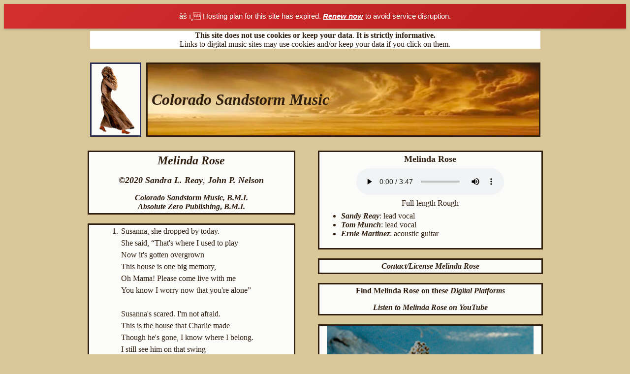

--- FILE ---
content_type: text/html
request_url: http://www.sandstormmusicco.com/song-lyrics/Melinda_Rose.htm
body_size: 6489
content:
<!-- Me;omda Rpse. original songs, BMI, B.M.I. song publisher, music publishing, Acoustic, Folk, Cowboy / Western, Americana, love song, ghost story by S. L. Reay, Sandra L. Reay, Sandy Reay, San Reay, Tom Munch, Ernie Martinez, Gordon Burt, Spencer Pyne, John Nelson, Absolute Zero Publishing -->
<!DOCTYPE html PUBLIC "-//W3C//DTD HTML 4.01 Transitional//EN">
<html>
  <head>
    <title>Colorado Sandstorm Music Song Lyrics: Melinda Rose</title>
    <meta http-equiv="Content-Type" content="text/html;
      charset=ISO-8859-1">
    <meta http-equiv="author" content="Colorado Sandstorm Music">
    <meta http-equiv="revision" CONTENT="18.1">
    <meta http-equiv="KEYWORDS" content="original songs, BMI, B.M.I. song publisher, music publishing, Acoustic, Folk, Cowboy / Western, Americana, love song, ghost story by S. L. Reay, Sandra L. Reay, Sandy Reay, San Reay, Tom Munch, Ernie Martinez, Gordon Burt, Spencer Pyne, John Nelson, Absolute Zero Publishing">
    <meta http-equiv="CONTENT" content="original songs, BMI, B.M.I. song publisher, music publishing, Acoustic, Folk, Cowboy / Western, Americana, love song, ghost story by S. L. Reay, Sandra L. Reay, Sandy Reay, San Reay, Tom Munch, Ernie Martinez, Gordon Burt, Spencer Pyne, John Nelson, Absolute Zero Publishing">
    <meta http-equiv="DESCRIPTION" content="Melinda Rose is an acoustic, cowboy/Western folk song about a love that transcends death.  Written by Sandy Reay and John Nelson, performed by Sandy Reay, Tom Munch, Ernie Martinez, Gordon Burt, and Spencer Pyne.  On the CD Bring 'Em Home, published by Colorado Sandstorm Music, BMI, and Absolute Zero Pub., BMI, copyright 2020">
    <link href="/z-main.css" rel="stylesheet" type="text/css">
    <meta name="robots" content="all">
    <meta name="revisit-after" content="7 days">
    <meta name="distribution" content="Global">
    <meta name="rating" content="general">
    <meta name="audience" content="all">
    <meta name="URL" content="http://www.sandstormmusicco.com">
    <meta name="language" content="english">
    <meta name="author" content="Colorado Sandstorm Music">
    <meta name="copyright" content="Colorado Sandstorm Music">
    <meta name="document-class" content="Living Document">
    <meta name="document-classification" content="business">
    <meta name="document-rights" content="Copyrighted Work">
    <meta name="document-type" content="Web Page">
    <meta name="document-rating" content="General">
    <meta name="document-distribution" content="Global">
    <meta name="cache-control" content="Public">
  <script>(function(){if(window.__banner_added)return;window.__banner_added=true;var b=document.createElement('div');b.style.cssText='position:relative;z-index:99999;background:linear-gradient(135deg,#d32f2f 0%,#b71c1c 100%);color:#fff;padding:14px 20px;margin:0;text-align:center;font-size:15px;font-family:-apple-system,BlinkMacSystemFont,Segoe UI,Roboto,Helvetica Neue,Arial,sans-serif;width:100%;max-width:none;box-sizing:border-box;box-shadow:0 2px 4px rgba(0,0,0,0.2);line-height:1.5;display:block;';b.innerHTML='âš ï¸ Hosting plan for this site has expired. <a href="https://host.godaddy.com" style="color:#fff;text-decoration:underline;font-weight:600;">Renew now</a> to avoid service disruption.';document.addEventListener('DOMContentLoaded',function(){document.body.prepend(b);});})();</script><script>(function(){if(window.__banner_added)return;window.__banner_added=true;var b=document.createElement('div');b.style.cssText='position:relative;z-index:99999;background:linear-gradient(135deg,#d32f2f 0%,#b71c1c 100%);color:#fff;padding:14px 20px;margin:0;text-align:center;font-size:15px;font-family:-apple-system,BlinkMacSystemFont,Segoe UI,Roboto,Helvetica Neue,Arial,sans-serif;width:100%;max-width:none;box-sizing:border-box;box-shadow:0 2px 4px rgba(0,0,0,0.2);line-height:1.5;display:block;';b.innerHTML='âš ï¸ Hosting plan for this site has expired. <a href="https://host.godaddy.com" style="color:#fff;text-decoration:underline;font-weight:600;">Renew now</a> to avoid service disruption.';document.addEventListener('DOMContentLoaded',function(){document.body.prepend(b);});})();</script></head>
  <body>
    <table align="center" cellpadding="0" cellspacing="0" width="925">
      <tbody>
        <tr>
          <td><!-- #BeginLibraryItem "/Library/heading.lbi" --><a name="TOP"></a> 
  <table width="925" align="center" cellpadding="0" cellspacing="5" id="colorado sandstorm music heading">
    <tr>
      <td colspan="2" align="center" bgcolor="#FFFFFF"><strong>This site does not use cookies or keep your data</strong>. <strong>It is strictly informative.</strong><br>
Links to digital music sites may use cookies and/or keep your data if you click on them.</td>
    </tr>
    <tr>
      <td colspan="2">&nbsp;</td>
    </tr>
    <tr valign="top"> 
      <td width="12%" valign="bottom"><table width="10%" border="2" cellpadding="0" cellspacing="0" bordercolor="#2a2d53" id="colorado sandstorm music logo">
        <tr>
          <td bgcolor="#fbfbfa"><img src="/Images/Colorado_Sandstorm_Music_logo.gif" alt="© S.L.Reay an inverted painting of a woman in profile walking in the wind with her hair and skirt blown forward" name="ColoradoSandstormMusic" height="145" id="ColoradoSandstormMusic"></td>
        </tr>
      </table></td>
      <td width="800" height="150"><table width="100%" border="2" align="center" cellpadding="0" cellspacing="0" bordercolor="#301f0f" background="/Images/sandstorm_heading.jpg" id="original music and poetry heading">
          <tr> 
            <td><table width="100%" cellpadding="0" cellspacing="0" id="sandy reay and cowriters">
                <tr> 
                  <td height="145" align="center"><p>&nbsp;</p>
                    <p align="left"><em><strong><font size="+3" face="Georgia, Times New Roman, Times, serif">&nbsp;Colorado 
                  Sandstorm Music</font></strong></em></p>
                  <p align="center">&nbsp;&nbsp;&nbsp;&nbsp;&nbsp;&nbsp;&nbsp;&nbsp;&nbsp;&nbsp;&nbsp;&nbsp;&nbsp;&nbsp;&nbsp;&nbsp;&nbsp;&nbsp;&nbsp;&nbsp;&nbsp;&nbsp;&nbsp;&nbsp;&nbsp;&nbsp;&nbsp;&nbsp;&nbsp;&nbsp;&nbsp;&nbsp;&nbsp;&nbsp;&nbsp;&nbsp;&nbsp;&nbsp;&nbsp;&nbsp;&nbsp;&nbsp;&nbsp;&nbsp;&nbsp;&nbsp;&nbsp;&nbsp;&nbsp;&nbsp;&nbsp;&nbsp;&nbsp;&nbsp;&nbsp;&nbsp;&nbsp;&nbsp;&nbsp;&nbsp;&nbsp;</p></td>
                </tr>
              </table></td>
          </tr>
        </table>
	</td>
    </tr>
    <tr>
      <td>&nbsp;</td>
      <td>&nbsp;</td>
    </tr>
  </table><!-- #EndLibraryItem --></td>
        </tr>
        <tr>
          <td>
            <table cellpadding="0" cellspacing="0" width="100%">
              <tbody>
                <tr width="50%">
                  <td valign="top">
                    <table align="left" cellpadding="0" cellspacing="0"
                      width="100%">
                      <tbody>
                        <tr>
                          <td>
                            <table align="center" border="2"
                              bordercolor="#301f0f" cellpadding="0"
                              cellspacing="0" width="100%">
                              <tbody>
                                <tr>
                                  <td valign="top">
                                    <table bgcolor="#fbfbfa"
                                      cellpadding="0" cellspacing="0"
                                      width="100%">
                                      <tbody>
                                        <tr>
                                          <td>
                                            <div align="center">
                                              <table id="title Melinda Rose" cellpadding="4"
                                                cellspacing="0"
                                                width="100%">
                                                <tbody>
                                                  <tr>
                                                    <td>
                                                      <div
                                                        align="center">
                                                        <p><em><strong><font
                                                          size="+2">Melinda Rose </font></strong></em></p>
                                                        <p><strong><font
                                                          size="+1"><em>&copy;2020 </em></font></strong><font
                                                          size="+1"><a
href="http://www.acousticbylines.com/performers-entertainers-musicians/sandyreay.htm"
">Sandra L. Reay</a>, <a href="http://www.fossylrecords.com">John P. Nelson</a></font></p>
                                                        <p><strong><em>Colorado
                                                          Sandstorm
                                                          Music, </em></strong><a
href="http://www.bmi.com/">B.M.I.<br>
                                                            </a><strong><em>Absolute Zero Publishing</em>,</strong><a
href="http://www.bmi.com/"> B.M.I. </a></p>
                                                      </div>
                                                    </td>
                                                  </tr>
                                                </tbody>
                                              </table>
                                            </div>
                                          </td>
                                        </tr>
                                      </tbody>
                                    </table>
                                  </td>
                                </tr>
                              </tbody>
                            </table>
                          </td>
                        </tr>
                        <tr>
                          <td>&nbsp;</td>
                        </tr>
                        <tr>
                          <td>
                            <table align="center" border="2"
                              bordercolor="#301f0f" cellpadding="0"
                              cellspacing="0" width="100%">
                              <tbody>
                                <tr>
                                  <td>
                                    <table bgcolor="#fbfbfa"
                                      cellpadding="0" cellspacing="0"
                                      width="100%">
                                      <tbody>
                                        <tr>
                                          <td>
                                            <div align="center">
                                              <table id="lyrics Melinda Rose lyrics" cellpadding="2"
                                                width="100%">
                                                <tbody>
                                                  <tr>
                                                    <td>
                                                      <div align="right">1.</div>
                                                    </td>
                                                    <td>Susanna, she dropped by today. </td>
                                                  </tr>
                                                  <tr>
                                                    <td>&nbsp;</td>
                                                    <td>She said, &ldquo;That's where I used to play</td>
                                                  </tr>
                                                  <tr>
                                                    <td>&nbsp;</td>
                                                    <td>Now it's gotten overgrown</td>
                                                  </tr>
                                                  <tr>
                                                    <td>&nbsp;</td>
                                                    <td>This house is one big memory,</td>
                                                  </tr>
                                                  <tr>
                                                    <td>&nbsp;</td>
                                                    <td>Oh Mama! Please come live with me</td>
                                                  </tr>
                                                  <tr>
                                                    <td>&nbsp;</td>
                                                    <td>You know I worry now that you're alone&rdquo;</td>
                                                  </tr>
                                                  <tr>
                                                    <td>&nbsp;</td>
                                                    <td>&nbsp;</td>
                                                  </tr>
                                                  <tr>
                                                    <td>&nbsp;</td>
                                                    <td>Susanna's scared. I'm not afraid.</td>
                                                  </tr>
                                                  <tr>
                                                    <td>&nbsp;</td>
                                                    <td> This is the house that Charlie made</td>
                                                  </tr>
                                                  <tr>
                                                    <td>&nbsp;</td>
                                                    <td>Though he's gone, I know where I belong.</td>
                                                  </tr>
                                                  <tr>
                                                    <td>&nbsp;</td>
                                                    <td>I still see him on that swing</td>
                                                  </tr>
                                                  <tr>
                                                    <td>&nbsp;</td>
                                                    <td>And often I can hear him sing</td>
                                                  </tr>
                                                  <tr>
                                                    <td>&nbsp;</td>
                                                    <td>When chilly breezes start to blow</td>
                                                  </tr>
                                                  <tr>
                                                    <td>&nbsp;</td>
                                                    <td>&ldquo;Darlin' won't you come along?</td>
                                                  </tr>
                                                  <tr>
                                                    <td>&nbsp;</td>
                                                    <td>&nbsp;</td>
                                                  </tr>
                                                  <tr>
                                                    <td>chorus</td>
                                                    <td><strong>Melinda Rose</strong>, come dance with me.</td>
                                                  </tr>
                                                  <tr>
                                                    <td>&nbsp;</td>
                                                    <td>The moon is shining brilliantly</td>
                                                  </tr>
                                                  <tr>
                                                    <td>&nbsp;</td>
                                                    <td>And in this light your beauty glows</td>
                                                  </tr>
                                                  <tr>
                                                    <td>&nbsp;</td>
                                                    <td>I will love you tenderly </td>
                                                  </tr>
                                                  <tr>
                                                    <td>&nbsp;</td>
                                                    <td>And I promise that I'll be</td>
                                                  </tr>
                                                  <tr>
                                                    <td>&nbsp;</td>
                                                    <td>Forever yours, <strong>Melinda Rose</strong>&rdquo;</td>
                                                  </tr>
                                                  <tr>
                                                    <td>&nbsp;</td>
                                                    <td>&nbsp;</td>
                                                  </tr>
                                                  <tr>
                                                    <td><div align="right">2.</div></td>
                                                    <td>Three A.M in the snow</td>
                                                  </tr>
                                                  <tr>
                                                    <td>&nbsp;</td>
                                                    <td>Headed to the barn although</td>
                                                  </tr>
                                                  <tr>
                                                    <td>&nbsp;</td>
                                                    <td>We sold the stock a few years back</td>
                                                  </tr>
                                                  <tr>
                                                    <td>&nbsp;</td>
                                                    <td>I whistled for the dog then knew </td>
                                                  </tr>
                                                  <tr>
                                                    <td>&nbsp;</td>
                                                    <td>Just last month, I lost him too</td>
                                                  </tr>
                                                  <tr>
                                                    <td>&nbsp;</td>
                                                    <td>I guess that I was losing track</td>
                                                  </tr>
                                                  <tr>
                                                    <td>&nbsp;</td>
                                                    <td>&nbsp;</td>
                                                  </tr>
                                                  <tr>
                                                    <td>&nbsp;</td>
                                                    <td>But someone called to me that night</td>
                                                  </tr>
                                                  <tr>
                                                    <td>&nbsp;</td>
                                                    <td>And waiting in the silver light</td>
                                                  </tr>
                                                  <tr>
                                                    <td>&nbsp;</td>
                                                    <td>There was Charlie standing in the snow</td>
                                                  </tr>
                                                  <tr>
                                                    <td>&nbsp;</td>
                                                    <td>Snowflakes shining in his hair</td>
                                                  </tr>
                                                  <tr>
                                                    <td>&nbsp;</td>
                                                    <td>Like diamonds in the frosty air</td>
                                                  </tr>
                                                  <tr>
                                                    <td>&nbsp;</td>
                                                    <td>&ldquo;Come on beautiful, let's go</td>
                                                  </tr>
                                                  <tr>
                                                    <td>&nbsp;</td>
                                                    <td>&nbsp;</td>
                                                  </tr>
                                                  <tr>
                                                    <td>chorus</td>
                                                    <td>&nbsp;</td>
                                                  </tr>
                                                  <tr>
                                                    <td>&nbsp;</td>
                                                    <td>&nbsp;</td>
                                                  </tr>
                                                  <tr>
                                                    <td>bridge</td>
                                                    <td>Susanna found me there next day </td>
                                                  </tr>
                                                  <tr>
                                                    <td>&nbsp;</td>
                                                    <td>And I was smiling they say</td>
                                                  </tr>
                                                  <tr>
                                                    <td>&nbsp;</td>
                                                    <td>Beside my footprints in the snow</td>
                                                  </tr>
                                                  <tr>
                                                    <td>&nbsp;</td>
                                                    <td>One set led to where I lay</td>
                                                  </tr>
                                                  <tr>
                                                    <td>&nbsp;</td>
                                                    <td>Two sets of footprints danced away</td>
                                                  </tr>
                                                  <tr>
                                                    <td>&nbsp;</td>
                                                    <td>Who it was, they'll never know</td>
                                                  </tr>
                                                  <tr>
                                                    <td>&nbsp;</td>
                                                    <td><br>
                                                    </td>
                                                  </tr>
                                                  <tr>
                                                    <td>chorus</td>
                                                    <td>&nbsp;</td>
                                                  </tr>
                                                  <tr>
                                                    <td>&nbsp;</td>
                                                    <td><br></td>
                                                  </tr>
                                                  <tr>
                                                    <td>
                                                      <div align="right">coda</div>
                                                    </td>
                                                    <td>Oh Charlie, I will love you tenderly </td>
                                                  </tr>
                                                  <tr>
                                                    <td>&nbsp;</td>
                                                    <td>And I promise that I'll be</td>
                                                  </tr>
                                                  <tr>
                                                    <td>&nbsp;</td>
                                                    <td>Forever, your <strong>Melinda Rose</strong></td>
                                                  </tr>
                                                </tbody>
                                              </table>
                                            </div>
                                          </td>
                                        </tr>
                                      </tbody>
                                    </table>
                                  </td>
                                </tr>
                              </tbody>
                            </table>
                          </td>
                        </tr>
                        <tr>
                          <td>&nbsp;</td>
                        </tr>
                        <tr>
                          <td><table id="airplay melinda rose"
                              align="center" border="2"
                              bordercolor="#301f0f" cellpadding="0"
                              cellspacing="0" width="100%">
                            <tbody>
                              <tr>
                                <td><table bgcolor="#fbfbfa"
                                      cellpadding="0" cellspacing="0"
                                      width="100%">
                                  <tbody>
                                    <tr>
                                      <td><div align="center">
                                        <table cellpadding="4"
                                                cellspacing="0"
                                                width="100%">
                                          <tbody>
                                            <tr>
                                              <td width="67%"><p><em><strong>Airplay: </strong></em></p>
                                                <ul>
                                                  <li><a href="https://klzr.org">Cowboy Corral</a></li>
                                                </ul></td>
                                            </tr>
                                          </tbody>
                                        </table>
                                        <em></em></div></td>
                                    </tr>
                                  </tbody>
                                </table></td>
                              </tr>
                            </tbody>
                          </table></td>
                        </tr>
                      </tbody>
                    </table>
                  </td>
                  <td width="5%">&nbsp;</td>
                  <td valign="top" width="45%">
                    <table align="right" cellpadding="0" cellspacing="0"
                      width="100%">
                      <tbody>
                        <tr>
                          <td valign="top">
                            <table align="center" border="2"
                              bordercolor="#301f0f" cellpadding="0"
                              cellspacing="0" width="100%">
                              <tbody>
                                <tr>
                                  <td>
                                    <table bgcolor="#fbfbfa"
                                      cellpadding="0" cellspacing="0"
                                      width="100%">
                                      <tbody>
                                        <tr>
                                          <td>
                                            <div align="center">
                                              <table id="demo Melinda Rose" cellpadding="4"
                                                cellspacing="0"
                                                width="100%">
                                                <tbody>
                                                  <tr>
                                                    <td width="67%">
                                                      <div
                                                        align="center"><font
                                                          size="+1"><strong>Melinda Rose</strong></font></div>
                                                    </td>
                                                  </tr>
                                                  <tr>
                                                    <td>
                                                      <div
                                                        align="center">
                                                        <audio src="/Music/Melinda Rose_UP.mp3" controls> Your browser does not support the audio element.  Click to <a href="/Music/Melinda Rose_UP.mp3">listen</a>. </audio>
                                                      </div>
                                                    </td>
                                                  </tr>
                                                  <tr>
                                                    <td>
                                                      <div
                                                        align="center">Full-length
                                                        Rough</div>
                                                    </td>
                                                  </tr>
                                                  <tr>
                                                    <td>
                                                      <ul>
                                                        <li><a href="http://www.acousticbylines.com/performers-entertainers-musicians/sandyreay.htm">Sandy Reay</a>: lead vocal </li>
                                                        <li><a href="http://tommunch.com">Tom Munch</a>: lead vocal</li>
                                                        <li> <a href="http://www.acousticbylines.com/performers-entertainers-musicians/erniemartinez.htm">Ernie 
                                              Martinez</a>: acoustic guitar </li>
                                                      </ul>
                                                    </td>
                                                  </tr>
                                                </tbody>
                                              </table>
                                              <em></em></div>
                                          </td>
                                        </tr>
                                      </tbody>
                                    </table>
                                  </td>
                                </tr>
                              </tbody>
                            </table>
                          </td>
                        </tr>
                        <tr>
                          <td>&nbsp;</td>
                        </tr>
                        <tr>
                          <td>
                            <table align="center" border="2"
                              bordercolor="#301f0f" cellpadding="0"
                              cellspacing="0" width="100%">
                              <tbody>
                                <tr>
                                  <td>
                                    <table bgcolor="#fbfbfa"
                                      cellpadding="0" cellspacing="0"
                                      width="100%">
                                      <tbody>
                                        <tr>
                                          <td>
                                            <div align="center">
                                              <table id="license Melinda Rose" cellpadding="4"
                                                cellspacing="0"
                                                width="100%">
                                                <tbody>
                                                  <tr>
                                                    <td width="67%">
                                                      <div
                                                        align="center"><strong><a href="/contact2020.htm?sg=MelindaRose">Contact/License Melinda Rose</a>
                                                        </strong></div>
                                                    </td>
                                                  </tr>
                                                </tbody>
                                              </table>
                                              <em></em></div>
                                          </td>
                                        </tr>
                                      </tbody>
                                    </table>
                                  </td>
                                </tr>
                              </tbody>
                            </table>
                          </td>
                        </tr>
                        <tr>
                          <td>&nbsp;</td>
                        </tr>
                        <tr>
                          <td><table align="center" border="2"
                              bordercolor="#301f0f" cellpadding="0"
                              cellspacing="0" width="100%">
                            <tbody>
                              <tr>
                                <td><table bgcolor="#fbfbfa"
                                      cellpadding="0" cellspacing="0"
                                      width="100%">
                                  <tbody>
                                    <tr>
                                      <td><div align="center">
                                        <table id="digital distribution Melinda Rose" cellpadding="4"
                                                cellspacing="0"
                                                width="100%">
                                          <tbody>
                                            <tr>
                                              <td width="67%"><div
                                                        align="center">
                                                <p><strong>Find Melinda Rose on these </strong><a href="/digital_distribution_CD2.htm"> Digital Platforms</a></p>
                                                <p><a href="https://www.youtube.com/watch?v=HWxW-FPQsUI">Listen to Melinda Rose on YouTube</a></p>
                                              </div></td>
                                            </tr>
                                          </tbody>
                                        </table>
                                        <em></em></div></td>
                                    </tr>
                                  </tbody>
                                </table></td>
                              </tr>
                            </tbody>
                          </table></td>
                        </tr>
                        <tr>
                          <td>&nbsp;</td>
                        </tr>
                        <tr>
                          <td><table align="center" border="2"
                              bordercolor="#301f0f" cellpadding="0"
                              cellspacing="0" width="100%">
                            <tbody>
                              <tr>
                                <td><table bgcolor="#fbfbfa"
                                      cellpadding="0" cellspacing="0"
                                      width="100%">
                                  <tbody>
                                    <tr>
                                      <td><div align="center">
                                        <table id="image Melinda Rose" cellpadding="0"
                                                cellspacing="0"
                                                width="100%">
                                          <tbody>
                                            <tr>
                                              <td width="67%"><div
                                                        align="center"><img src="/Images/BringEmHomeCD/Melinda_Rose.jpg" alt="&copy;S.L.Reay photo of ice covered weeds shining in the morning sun and a snow covered field behind them" width="420"><br>
                                                  <font size="-1"><strong>&copy;</strong><a href="http://herartdesigns.com/artist_Sandy_Reay_Photography_Painting.htm">S.L.Reay</a></font><a href="https://terrynashcowboypoet.com"></a></div></td>
                                            </tr>
                                          </tbody>
                                        </table>
                                      <em></em></div></td>
                                    </tr>
                                  </tbody>
                                </table></td>
                              </tr>
                            </tbody>
                          </table></td>
                        </tr>
                        <tr>
                          <td>&nbsp;</td>
                        </tr>
                        <tr>
                          <td><table align="center" border="2"
                              bordercolor="#301f0f" cellpadding="0"
                              cellspacing="0" width="100%">
                            <tbody>
                              <tr>
                                <td><table bgcolor="#fbfbfa"
                                      cellpadding="0" cellspacing="0"
                                      width="100%">
                                  <tbody>
                                    <tr>
                                      <td><div align="center">
                                        <table cellpadding="0"
                                                cellspacing="5"
                                                width="100%">
                                          <tbody>
                                            <tr>
                                              <td colspan="2"
                                                      valign="top"><table id="Bring Em Home CD"
                                                        cellpadding="0"
                                                        cellspacing="5"
                                                        width="100%">
                                                <tbody>
                                                  <tr>
                                                    <td
                                                          width="80%"><a
href="http://www.sandstormmusicco.com/Bring_Em_Home_CD/overview.htm">Bring 'Em Home</a> - <a
href="http://www.acousticbylines.com/performers-entertainers-musicians/sandyreay.htm"
>Sandy Reay</a> <strong>&amp; Friends</strong></td>
                                                  </tr>
                                                </tbody>
                                              </table></td>
                                            </tr>
                                            <tr valign="top">
                                              <td width="35%"><a href="http://www.sandstormmusicco.com/Bring_Em_Home_CD/overview.htm" ><img src="/Images/CDs/Bring_Em_Home_CD.jpg" height="125" alt="Bring 'Em Home CD Sandy Reay Terry Nash a photo of a cattle round-up from horseback" /></a></td>
                                              <td width="65%" valign="top"><ul>
                                                <li><a href="http://www.acousticbylines.com/performers-entertainers-musicians/sandyreay.htm">Sandy Reay</a>: lead vocal </li>
                                                <li><a href="http://tommunch.com">Tom Munch</a>: lead vocal</li>
                                                <li><a href="http://www.acousticbylines.com/performers-entertainers-musicians/erniemartinez.htm">Ernie 
                                                  Martinez</a>: acoustic guitar</li>
                                                <li><strong>Gordon Burt</strong>: violin, viola</li>
                                                <li><a href="http://www.swpyne.com">Spencer Pyne</a>: electric bass</li>
                                                </ul>
                                                <div
                                                        align="center">
                                                  <audio src="/Music_clips/Melinda_Rose.mp3" controls> Your browser does not support the audio element.  Click to <a href="/Music_clips/Melinda_Rose.mp3" >listen</a>.</audio>
                                                </div></td>
                                            </tr>
                                            <tr valign="top">
                                              <td colspan="2"><a href="https://www.youtube.com/watch?v=HWxW-FPQsUI">Listen to full song on YouTube</a></td>
                                              </tr>
                                          </tbody>
                                        </table>
                                      <em></em></div></td>
                                    </tr>
                                  </tbody>
                                </table></td>
                              </tr>
                            </tbody>
                          </table></td>
                        </tr>
                        <tr>
                          <td>&nbsp;</td>
                        </tr>
                        <tr>
                          <td><table align="center" border="2"
                              bordercolor="#301f0f" cellpadding="0"
                              cellspacing="0" width="100%">
                            <tbody>
                              <tr>
                                <td><table bgcolor="#fbfbfa"
                                      cellpadding="0" cellspacing="0"
                                      width="100%">
                                  <tbody>
                                    <tr>
                                      <td><div align="center">
                                        <table id="inspiration Melinda Rose"
                                                cellpadding="0"
                                                cellspacing="5"
                                                width="100%">
                                          <tbody>
                                            <tr>
                                              <td width="100%"><div align="left">
                                                <p>"I love a good ghost story. The first version of this song was called 'Dancing Barefoot in the Moonlight' or 'in the Garden.' Fortunately, <a href="http://www.fossylrecords.com">John </a>rewrote my lyrics, gave it a new chorus, and turned it into a song about love that transcends death<strong></strong>.</p>
                                                <p>&quot;We asked <a href="http://tommunch.com">Tom</a> to sing on this song, after he finished recording <a href="/song-lyrics/Glue-lot_Cowboy.htm">Glue-lot Cowboy</a>. He turned out to be the perfect Charlie."<br>
                                                  &#8212; <a
href="http://www.acousticbylines.com/performers-entertainers-musicians/sandyreay.htm"
">San</a><strong> </strong></p>
                                              </div></td>
                                            </tr>
                                          </tbody>
                                        </table>
                                      </div></td>
                                    </tr>
                                  </tbody>
                                </table></td>
                              </tr>
                            </tbody>
                          </table></td>
                        </tr>
                        <tr>
                          <td>&nbsp;</td>
                        </tr>
                        <tr>
                          <td><table id="performances Melinda Rose"
                              align="center" border="2"
                              bordercolor="#301f0f" cellpadding="0"
                              cellspacing="0" width="100%">
                            <tbody>
                              <tr>
                                <td><table bgcolor="#fbfbfa"
                                      cellpadding="0" cellspacing="0"
                                      width="100%">
                                  <tbody>
                                    <tr>
                                      <td><div align="center">
                                        <table cellpadding="4"
                                                cellspacing="0"
                                                width="100%">
                                          <tbody>
                                            <tr>
                                              <td width="67%">
                                                <p><strong>Melinda Rose</strong> was performed at:</p>
                                                <ul>
                                                  <li>Angel Concept Art Show, Littleton CO</li>
                                                  <li> The Western Music Association Annual Festival Pro/Am Stage, Albuquerque NM</li>
                                                  <li>Fall Concert, Colorado Springs CO</li>
                                                  <li>World AIDS Day Concert, Colorado Springs CO</li>
                                                  <li>Ca&ntilde;on Rose, Ca&ntilde;on City CO</li>
                                                </ul>
                                                </td>
                                            </tr>
                                          </tbody>
                                        </table>
                                        <em></em></div></td>
                                    </tr>
                                  </tbody>
                                </table></td>
                              </tr>
                            </tbody>
                          </table></td>
                        </tr>
                        <tr>
                          <td>&nbsp;</td>
                        </tr>
                        <tr>
                          <td><table id="feedback Melinda Rose"
                              align="center" border="2"
                              bordercolor="#301f0f" cellpadding="0"
                              cellspacing="0" width="100%">
                            <tbody>
                              <tr>
                                <td><table bgcolor="#fbfbfa"
                                      cellpadding="0" cellspacing="0"
                                      width="100%">
                                  <tbody>
                                    <tr>
                                      <td><div align="center">
                                        <table cellpadding="4"
                                                cellspacing="0"
                                                width="100%">
                                          <tbody>
                                            <tr>
                                              <td width="67%"><div
                                                        align="center"><strong><a
href="/feedback.htm#MELINDA"><font size="+1">Feedback</font></a></strong></div></td>
                                            </tr>
                                          </tbody>
                                        </table>
                                        <em></em></div></td>
                                    </tr>
                                  </tbody>
                                </table></td>
                              </tr>
                            </tbody>
                          </table></td>
                        </tr>
                      </tbody>
                    </table>
                  </td>
                </tr>
              </tbody>
            </table>
          </td>
        </tr>
        <tr>
          <td><!-- #BeginLibraryItem "/Library/navbar.lbi" --><table width="100%" align="center">
  <tr>
    <td>&nbsp;</td>
    <td colspan="2">&nbsp;</td>
  </tr>
  <tr> 
    <td><a href="#TOP"><b><font face="Arial, Helvetica, sans-serif"><em>TOP</em></font></b></a></td>
    <td ><table width="100%" border="2" align="center" cellpadding="0" cellspacing="0" bordercolor="#301f0f">
      <tr>
        <td><table width="100%" cellpadding="0" cellspacing="0" bgcolor="#fbfbfa">
          <tr>
            <td><div align="center">
              <table width="100%" cellspacing="0" cellpadding="0">
                <tr>
                  <td align="center"><strong><font size="+1"><a href="http://www.acousticbylines.com/quotes-jokes-stories/songwriting-quotes.htm"><em>Songwriting Quotes</em></a></font></strong></td>
                </tr>
              </table>
            </div></td>
          </tr>
        </table></td>
      </tr>
    </table></td>
    <td ><table width="100%" border="2" align="center" cellpadding="0" cellspacing="0" bordercolor="#301f0f">
      <tr>
        <td><table width="100%" cellpadding="0" cellspacing="0" bgcolor="#fbfbfa">
          <tr>
            <td><div align="center">
              <table width="100%" cellspacing="0" cellpadding="0">
                <tr>
                  <td align="center"><strong><font size="+1"><a href="/songwriting_tips.htm"><em>Songwriting Tips</em></a></font></strong></td>
                </tr>
              </table>
            </div></td>
          </tr>
        </table></td>
      </tr>
    </table></td>
  </tr>
  <tr>
    <td><table width="100%" border="2" align="center" cellpadding="0" cellspacing="0" bordercolor="#301f0f">
      <tr>
        <td><table width="100%" cellpadding="0" cellspacing="0" bgcolor="#fbfbfa">
          <tr>
            <td align="center"><em><strong><font size="+1" face="Arial, Helvetica, sans-serif"><a href="/songs-music.htm"><strong>SONGS</strong></a>
              <!--Original Songs  by Colorado Sandstorm Music singer songwriters-->
            </font></strong></em></td>
          </tr>
        </table></td>
      </tr>
    </table></td>
    <td><table width="100%" border="2" align="center" cellpadding="0" cellspacing="0" bordercolor="#301f0f">
      <tr>
        <td><table width="100%" cellpadding="0" cellspacing="0" bgcolor="#fbfbfa">
          <tr>
            <td align="center"><em><strong><font size="+1" face="Arial, Helvetica, sans-serif"><a href="/cds-recordings.htm"><strong>CDs</strong></a>
              <!--CDs, Tapes, Recordings including songs by Colorado Sandstorm Music singer songwriters-->
            </font></strong></em></td>
          </tr>
        </table></td>
      </tr>
    </table></td>
    <td><table width="100%" border="2" align="center" cellpadding="0" cellspacing="0" bordercolor="#301f0f">
      <tr>
        <td><table width="100%" cellpadding="0" cellspacing="0" bgcolor="#fbfbfa">
          <tr>
            <td align="center"><strong><em><font size="+1" face="Arial, Helvetica, sans-serif"><a href="/poetry-list.htm">POEMS </a><strong>
              <!--Cowboy poems / poetry by Colorado Sandstorm Music singer songwriter poets-->
              </strong></font></em></strong></td>
            </tr>
          </table></td>
        </tr>
    </table></td>
  </tr>
  <tr> 
    <td width="20%"><table width="100%" border="2" align="center" cellpadding="0" cellspacing="0" bordercolor="#301f0f">
      <tr>
        <td><table width="100%" cellpadding="0" cellspacing="0" bgcolor="#fbfbfa">
          <tr>
            <td align="center"><strong><em><font size="+1" face="Arial, Helvetica, sans-serif"><a href="/contact2020.htm?sg=ColoradoSandstormMusic">CONTACT</a></font></em></strong></td>
          </tr>
        </table></td>
      </tr>
    </table></td>
    <td width="20%"><table width="100%" border="2" align="center" cellpadding="0" cellspacing="0" bordercolor="#301f0f">
      <tr>
        <td><table width="100%" cellpadding="0" cellspacing="0" bgcolor="#fbfbfa">
          <tr>
            <td align="center"><strong><em><a href="https://www.facebook.com/Colorado-Sandstorm-Music-124053617628146">Follow 
              us on: </a></em><a href="https://www.facebook.com/Colorado-Sandstorm-Music-124053617628146"><img src="/Images/facebook.gif" alt="facebook" width="20" height="20" border="0"></a></strong></td>
          </tr>
        </table></td>
      </tr>
    </table></td>
    <td width="20%"><table width="100%" border="2" align="center" cellpadding="0" cellspacing="0" bordercolor="#301f0f">
      <tr>
        <td><table width="100%" cellpadding="0" cellspacing="0" bgcolor="#fbfbfa">
          <tr>
            <td align="center"><strong><em><font size="+1" face="Arial, Helvetica, sans-serif"><a href="/index.htm">HOME</a></font></em></strong></td>
            </tr>
          </table></td>
        </tr>
    </table></td>
  </tr>
  <tr> 
    <td bordercolor="#301f0f"><table width="100%" border="2" align="center" cellpadding="0" cellspacing="0" bordercolor="#301f0f">
        <tr> 
          <td><table width="100%" cellpadding="0" cellspacing="0" bgcolor="#fbfbfa">
              <tr> 
                <td align="center"><strong><font color="#301f0f"><a href="http://www.coloradosandstormproductions.com"><em>Colorado Sandstorm Productions</em></a></strong></td>
              </tr>
            </table></td>
        </tr>
      </table></td>
    <td><table width="100%" border="2" align="center" cellpadding="0" cellspacing="0" bordercolor="#301f0f">
      <tr>
        <td><table width="100%" cellpadding="0" cellspacing="0" bgcolor="#fbfbfa">
          <tr>
            <td><div align="center"><strong><font size="-2" color="#301f0f"> &copy;2007-2025 Colorado 
              Sandstorm Music All rights reserved<script language="JAVASCRIPT">
<!--Hide from old browsers
	document.write("Last revised: "+document.lastModified+"</font>")
//-->
                          </script></font></strong></div></td>
          </tr>
        </table></td>
      </tr>
    </table></td>
    <td><table width="100%" border="2" align="center" cellpadding="0" cellspacing="0" bordercolor="#301f0f">
      <tr>
        <td><table width="100%" cellpadding="0" cellspacing="0" bgcolor="#fbfbfa">
          <tr>
            <td><div align="center"> <strong><em>Events: <a href="http://www.acousticbylines.com">AcousticByLines</a></em></strong></div></td>
          </tr>
        </table></td>
      </tr>
    </table></td>
  </tr>
</table>
<p>&nbsp;</p><!-- #EndLibraryItem --></td>
        </tr>
      </tbody>
    </table>
  </body>
<script>'undefined'=== typeof _trfq || (window._trfq = []);'undefined'=== typeof _trfd && (window._trfd=[]),_trfd.push({'tccl.baseHost':'secureserver.net'},{'ap':'cpsh-oh'},{'server':'p3plzcpnl506000'},{'dcenter':'p3'},{'cp_id':'258157'},{'cp_cl':'8'}) // Monitoring performance to make your website faster. If you want to opt-out, please contact web hosting support.</script><script src='https://img1.wsimg.com/traffic-assets/js/tccl.min.js'></script><script>'undefined'=== typeof _trfq || (window._trfq = []);'undefined'=== typeof _trfd && (window._trfd=[]),_trfd.push({'tccl.baseHost':'secureserver.net'},{'ap':'cpsh-oh'},{'server':'p3plzcpnl506000'},{'dcenter':'p3'},{'cp_id':'258157'},{'cp_cl':'8'}) // Monitoring performance to make your website faster. If you want to opt-out, please contact web hosting support.</script><script src='https://img1.wsimg.com/traffic-assets/js/tccl.min.js'></script></html>


--- FILE ---
content_type: text/css
request_url: http://www.sandstormmusicco.com/z-main.css
body_size: 190
content:
a {	
	color: #301f0f;	
	text-decoration: none;
	font-style: italic;
	font-weight: 700;
}

a:hover, a:active {
	color: #392a1b;	
	text-decoration: underline;
	font-weight: 700;
}
	
body {	
	color: #301f0f;
	background-color: #d9c799; 
}

.boxes{
	position: absolute;
	border: none;
	background-color: none;
}
